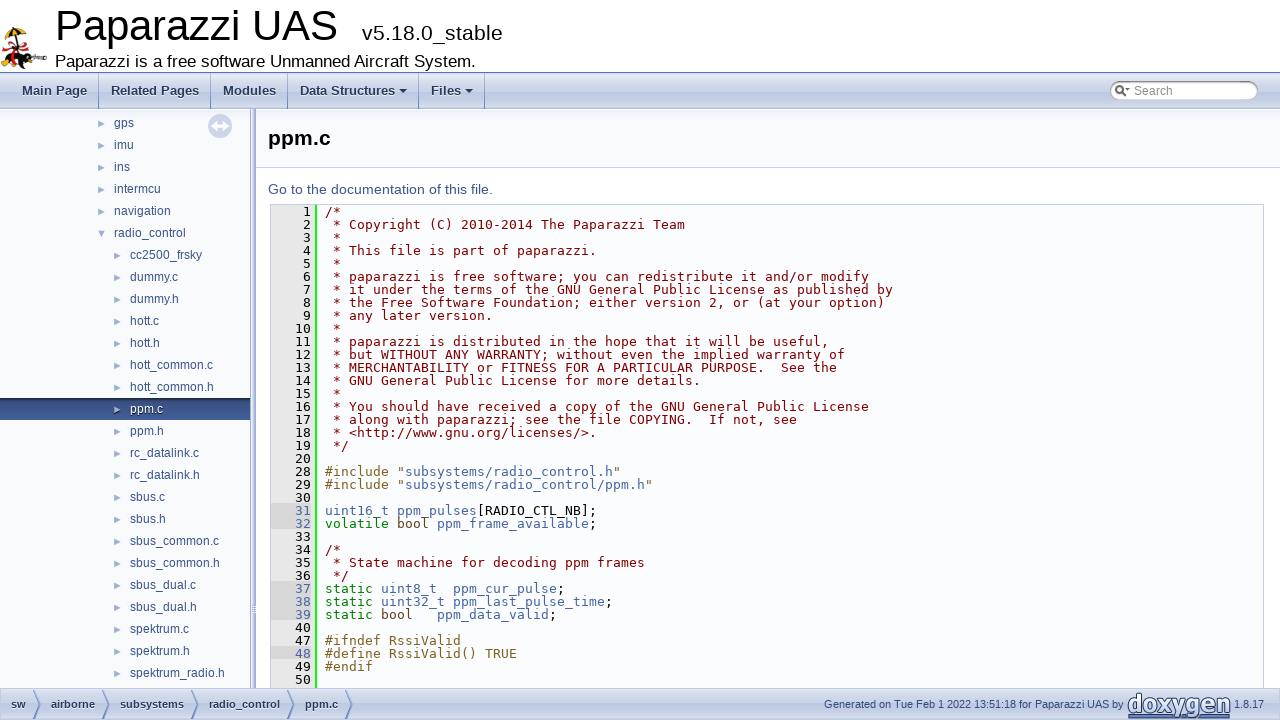

--- FILE ---
content_type: text/html; charset=utf-8
request_url: https://docs.paparazziuav.org/v5.18/ppm_8c_source.html
body_size: 6046
content:
<!DOCTYPE html PUBLIC "-//W3C//DTD XHTML 1.0 Transitional//EN" "https://www.w3.org/TR/xhtml1/DTD/xhtml1-transitional.dtd">
<html xmlns="http://www.w3.org/1999/xhtml">
<head>
<meta http-equiv="Content-Type" content="text/xhtml;charset=UTF-8"/>
<meta http-equiv="X-UA-Compatible" content="IE=9"/>
<meta name="generator" content="Doxygen 1.8.17"/>
<meta name="viewport" content="width=device-width, initial-scale=1"/>
<title>Paparazzi UAS: sw/airborne/subsystems/radio_control/ppm.c Source File</title>
<link href="tabs.css" rel="stylesheet" type="text/css"/>
<script type="text/javascript" src="jquery.js"></script>
<script type="text/javascript" src="dynsections.js"></script>
<link href="navtree.css" rel="stylesheet" type="text/css"/>
<script type="text/javascript" src="resize.js"></script>
<script type="text/javascript" src="navtreedata.js"></script>
<script type="text/javascript" src="navtree.js"></script>
<link href="search/search.css" rel="stylesheet" type="text/css"/>
<script type="text/javascript" src="search/searchdata.js"></script>
<script type="text/javascript" src="search/search.js"></script>
<link href="doxygen.css" rel="stylesheet" type="text/css" />
</head>
<body>
<div id="top"><!-- do not remove this div, it is closed by doxygen! -->
<div id="titlearea">
<table cellspacing="0" cellpadding="0">
 <tbody>
 <tr style="height: 56px;">
  <td id="projectlogo"><img alt="Logo" src="penguin_icon.png"/></td>
  <td id="projectalign" style="padding-left: 0.5em;">
   <div id="projectname">Paparazzi UAS
   &#160;<span id="projectnumber">v5.18.0_stable</span>
   </div>
   <div id="projectbrief">Paparazzi is a free software Unmanned Aircraft System.</div>
  </td>
 </tr>
 </tbody>
</table>
</div>
<!-- end header part -->
<!-- Generated by Doxygen 1.8.17 -->
<script type="text/javascript">
/* @license magnet:?xt=urn:btih:cf05388f2679ee054f2beb29a391d25f4e673ac3&amp;dn=gpl-2.0.txt GPL-v2 */
var searchBox = new SearchBox("searchBox", "search",false,'Search');
/* @license-end */
</script>
<script type="text/javascript" src="menudata.js"></script>
<script type="text/javascript" src="menu.js"></script>
<script type="text/javascript">
/* @license magnet:?xt=urn:btih:cf05388f2679ee054f2beb29a391d25f4e673ac3&amp;dn=gpl-2.0.txt GPL-v2 */
$(function() {
  initMenu('',true,false,'search.php','Search');
  $(document).ready(function() { init_search(); });
});
/* @license-end */</script>
<div id="main-nav"></div>
</div><!-- top -->
<div id="side-nav" class="ui-resizable side-nav-resizable">
  <div id="nav-tree">
    <div id="nav-tree-contents">
      <div id="nav-sync" class="sync"></div>
    </div>
  </div>
  <div id="splitbar" style="-moz-user-select:none;" 
       class="ui-resizable-handle">
  </div>
</div>
<script type="text/javascript">
/* @license magnet:?xt=urn:btih:cf05388f2679ee054f2beb29a391d25f4e673ac3&amp;dn=gpl-2.0.txt GPL-v2 */
$(document).ready(function(){initNavTree('ppm_8c_source.html',''); initResizable(); });
/* @license-end */
</script>
<div id="doc-content">
<!-- window showing the filter options -->
<div id="MSearchSelectWindow"
     onmouseover="return searchBox.OnSearchSelectShow()"
     onmouseout="return searchBox.OnSearchSelectHide()"
     onkeydown="return searchBox.OnSearchSelectKey(event)">
</div>

<!-- iframe showing the search results (closed by default) -->
<div id="MSearchResultsWindow">
<iframe src="javascript:void(0)" frameborder="0" 
        name="MSearchResults" id="MSearchResults">
</iframe>
</div>

<div class="header">
  <div class="headertitle">
<div class="title">ppm.c</div>  </div>
</div><!--header-->
<div class="contents">
<a href="ppm_8c.html">Go to the documentation of this file.</a><div class="fragment"><div class="line"><a name="l00001"></a><span class="lineno">    1</span>&#160;<span class="comment">/*</span></div>
<div class="line"><a name="l00002"></a><span class="lineno">    2</span>&#160;<span class="comment"> * Copyright (C) 2010-2014 The Paparazzi Team</span></div>
<div class="line"><a name="l00003"></a><span class="lineno">    3</span>&#160;<span class="comment"> *</span></div>
<div class="line"><a name="l00004"></a><span class="lineno">    4</span>&#160;<span class="comment"> * This file is part of paparazzi.</span></div>
<div class="line"><a name="l00005"></a><span class="lineno">    5</span>&#160;<span class="comment"> *</span></div>
<div class="line"><a name="l00006"></a><span class="lineno">    6</span>&#160;<span class="comment"> * paparazzi is free software; you can redistribute it and/or modify</span></div>
<div class="line"><a name="l00007"></a><span class="lineno">    7</span>&#160;<span class="comment"> * it under the terms of the GNU General Public License as published by</span></div>
<div class="line"><a name="l00008"></a><span class="lineno">    8</span>&#160;<span class="comment"> * the Free Software Foundation; either version 2, or (at your option)</span></div>
<div class="line"><a name="l00009"></a><span class="lineno">    9</span>&#160;<span class="comment"> * any later version.</span></div>
<div class="line"><a name="l00010"></a><span class="lineno">   10</span>&#160;<span class="comment"> *</span></div>
<div class="line"><a name="l00011"></a><span class="lineno">   11</span>&#160;<span class="comment"> * paparazzi is distributed in the hope that it will be useful,</span></div>
<div class="line"><a name="l00012"></a><span class="lineno">   12</span>&#160;<span class="comment"> * but WITHOUT ANY WARRANTY; without even the implied warranty of</span></div>
<div class="line"><a name="l00013"></a><span class="lineno">   13</span>&#160;<span class="comment"> * MERCHANTABILITY or FITNESS FOR A PARTICULAR PURPOSE.  See the</span></div>
<div class="line"><a name="l00014"></a><span class="lineno">   14</span>&#160;<span class="comment"> * GNU General Public License for more details.</span></div>
<div class="line"><a name="l00015"></a><span class="lineno">   15</span>&#160;<span class="comment"> *</span></div>
<div class="line"><a name="l00016"></a><span class="lineno">   16</span>&#160;<span class="comment"> * You should have received a copy of the GNU General Public License</span></div>
<div class="line"><a name="l00017"></a><span class="lineno">   17</span>&#160;<span class="comment"> * along with paparazzi; see the file COPYING.  If not, see</span></div>
<div class="line"><a name="l00018"></a><span class="lineno">   18</span>&#160;<span class="comment"> * &lt;http://www.gnu.org/licenses/&gt;.</span></div>
<div class="line"><a name="l00019"></a><span class="lineno">   19</span>&#160;<span class="comment"> */</span></div>
<div class="line"><a name="l00020"></a><span class="lineno">   20</span>&#160; </div>
<div class="line"><a name="l00028"></a><span class="lineno">   28</span>&#160;<span class="preprocessor">#include &quot;<a class="code" href="radio__control_8h.html">subsystems/radio_control.h</a>&quot;</span></div>
<div class="line"><a name="l00029"></a><span class="lineno">   29</span>&#160;<span class="preprocessor">#include &quot;<a class="code" href="ppm_8h.html">subsystems/radio_control/ppm.h</a>&quot;</span></div>
<div class="line"><a name="l00030"></a><span class="lineno">   30</span>&#160; </div>
<div class="line"><a name="l00031"></a><span class="lineno"><a class="line" href="ppm_8h.html#ad098386909ad376eeabca5e7f99d102d">   31</a></span>&#160;<a class="code" href="types_8h.html#a273cf69d639a59973b6019625df33e30">uint16_t</a> <a class="code" href="ppm_8c.html#ad098386909ad376eeabca5e7f99d102d">ppm_pulses</a>[RADIO_CTL_NB];</div>
<div class="line"><a name="l00032"></a><span class="lineno"><a class="line" href="ppm_8h.html#ae0ccb372d0fa3e9b4d86e46372168ada">   32</a></span>&#160;<span class="keyword">volatile</span> <span class="keywordtype">bool</span> <a class="code" href="ppm_8c.html#ae0ccb372d0fa3e9b4d86e46372168ada">ppm_frame_available</a>;</div>
<div class="line"><a name="l00033"></a><span class="lineno">   33</span>&#160; </div>
<div class="line"><a name="l00034"></a><span class="lineno">   34</span>&#160;<span class="comment">/*</span></div>
<div class="line"><a name="l00035"></a><span class="lineno">   35</span>&#160;<span class="comment"> * State machine for decoding ppm frames</span></div>
<div class="line"><a name="l00036"></a><span class="lineno">   36</span>&#160;<span class="comment"> */</span></div>
<div class="line"><a name="l00037"></a><span class="lineno"><a class="line" href="ppm_8c.html#af8b27ee063d6f72bd69fabb1a9913820">   37</a></span>&#160;<span class="keyword">static</span> <a class="code" href="types_8h.html#aba7bc1797add20fe3efdf37ced1182c5">uint8_t</a>  <a class="code" href="ppm_8c.html#af8b27ee063d6f72bd69fabb1a9913820">ppm_cur_pulse</a>;</div>
<div class="line"><a name="l00038"></a><span class="lineno"><a class="line" href="ppm_8c.html#a571f5404ba9f1f7f138fcc3945d9202b">   38</a></span>&#160;<span class="keyword">static</span> <a class="code" href="types_8h.html#a06896e8c53f721507066c079052171f8">uint32_t</a> <a class="code" href="ppm_8c.html#a571f5404ba9f1f7f138fcc3945d9202b">ppm_last_pulse_time</a>;</div>
<div class="line"><a name="l00039"></a><span class="lineno"><a class="line" href="ppm_8c.html#a742fc8b769b44928b55a174fead974b0">   39</a></span>&#160;<span class="keyword">static</span> <span class="keywordtype">bool</span>   <a class="code" href="ppm_8c.html#a742fc8b769b44928b55a174fead974b0">ppm_data_valid</a>;</div>
<div class="line"><a name="l00040"></a><span class="lineno">   40</span>&#160; </div>
<div class="line"><a name="l00047"></a><span class="lineno">   47</span>&#160;<span class="preprocessor">#ifndef RssiValid</span></div>
<div class="line"><a name="l00048"></a><span class="lineno"><a class="line" href="ppm_8c.html#aff86239e269183d4e903b962066905e8">   48</a></span>&#160;<span class="preprocessor">#define RssiValid() TRUE</span></div>
<div class="line"><a name="l00049"></a><span class="lineno">   49</span>&#160;<span class="preprocessor">#endif</span></div>
<div class="line"><a name="l00050"></a><span class="lineno">   50</span>&#160; </div>
<div class="line"><a name="l00051"></a><span class="lineno">   51</span>&#160; </div>
<div class="line"><a name="l00052"></a><span class="lineno">   52</span>&#160;<span class="preprocessor">#if PERIODIC_TELEMETRY</span></div>
<div class="line"><a name="l00053"></a><span class="lineno">   53</span>&#160;<span class="preprocessor">#include &quot;<a class="code" href="telemetry_8h.html">subsystems/datalink/telemetry.h</a>&quot;</span></div>
<div class="line"><a name="l00054"></a><span class="lineno">   54</span>&#160; </div>
<div class="line"><a name="l00055"></a><span class="lineno"><a class="line" href="ppm_8c.html#a951dd64177a355966af22b53b68e756d">   55</a></span>&#160;<span class="keyword">static</span> <span class="keywordtype">void</span> <a class="code" href="ppm_8c.html#a951dd64177a355966af22b53b68e756d">send_ppm</a>(<span class="keyword">struct</span> transport_tx *trans, <span class="keyword">struct</span> link_device *<a class="code" href="stm32_2usb__ser__hw_8c.html#af2dab4ea4560c93acc64b4418db49f84">dev</a>)</div>
<div class="line"><a name="l00056"></a><span class="lineno">   56</span>&#160;{</div>
<div class="line"><a name="l00057"></a><span class="lineno">   57</span>&#160;  <a class="code" href="types_8h.html#a273cf69d639a59973b6019625df33e30">uint16_t</a> ppm_pulses_usec[RADIO_CTL_NB];</div>
<div class="line"><a name="l00058"></a><span class="lineno">   58</span>&#160;  <span class="keywordflow">for</span> (<span class="keywordtype">int</span> i = 0; i &lt; RADIO_CTL_NB; i++) {</div>
<div class="line"><a name="l00059"></a><span class="lineno">   59</span>&#160;    ppm_pulses_usec[i] = <a class="code" href="chibios_2subsystems_2radio__control_2ppm__arch_8h.html#a962b9942b2dfacf94028a3c538341b4e">USEC_OF_RC_PPM_TICKS</a>(<a class="code" href="ppm_8c.html#ad098386909ad376eeabca5e7f99d102d">ppm_pulses</a>[i]);</div>
<div class="line"><a name="l00060"></a><span class="lineno">   60</span>&#160;  }</div>
<div class="line"><a name="l00061"></a><span class="lineno">   61</span>&#160;  pprz_msg_send_PPM(trans, <a class="code" href="stm32_2usb__ser__hw_8c.html#af2dab4ea4560c93acc64b4418db49f84">dev</a>, AC_ID,</div>
<div class="line"><a name="l00062"></a><span class="lineno">   62</span>&#160;                    &amp;<a class="code" href="radio__control_8c.html#a8fe61a8aa3f1859efec4bb06bc1134dc">radio_control</a>.<a class="code" href="radio__control_8h.html#aa6eb017ab6023648e26cedd9de0c6c8c">frame_rate</a>, RADIO_CTL_NB, ppm_pulses_usec);</div>
<div class="line"><a name="l00063"></a><span class="lineno">   63</span>&#160;}</div>
<div class="line"><a name="l00064"></a><span class="lineno">   64</span>&#160;<span class="preprocessor">#endif</span></div>
<div class="line"><a name="l00065"></a><span class="lineno">   65</span>&#160; </div>
<div class="line"><a name="l00066"></a><span class="lineno"><a class="line" href="ppm_8c.html#a6ba4bebf68f7ff39f4569dfe3b1f2832">   66</a></span>&#160;<span class="keywordtype">void</span> <a class="code" href="ppm_8c.html#a6ba4bebf68f7ff39f4569dfe3b1f2832">radio_control_impl_init</a>(<span class="keywordtype">void</span>)</div>
<div class="line"><a name="l00067"></a><span class="lineno">   67</span>&#160;{</div>
<div class="line"><a name="l00068"></a><span class="lineno">   68</span>&#160;  <a class="code" href="ppm_8c.html#ae0ccb372d0fa3e9b4d86e46372168ada">ppm_frame_available</a> = <span class="keyword">false</span>;</div>
<div class="line"><a name="l00069"></a><span class="lineno">   69</span>&#160;  <a class="code" href="ppm_8c.html#a571f5404ba9f1f7f138fcc3945d9202b">ppm_last_pulse_time</a> = 0;</div>
<div class="line"><a name="l00070"></a><span class="lineno">   70</span>&#160;  <a class="code" href="ppm_8c.html#af8b27ee063d6f72bd69fabb1a9913820">ppm_cur_pulse</a> = RADIO_CTL_NB;</div>
<div class="line"><a name="l00071"></a><span class="lineno">   71</span>&#160;  <a class="code" href="ppm_8c.html#a742fc8b769b44928b55a174fead974b0">ppm_data_valid</a> = <span class="keyword">false</span>;</div>
<div class="line"><a name="l00072"></a><span class="lineno">   72</span>&#160; </div>
<div class="line"><a name="l00073"></a><span class="lineno">   73</span>&#160;  <a class="code" href="chibios_2subsystems_2radio__control_2ppm__arch_8c.html#aa933c6924c3511448e65fc31e2d26129">ppm_arch_init</a>();</div>
<div class="line"><a name="l00074"></a><span class="lineno">   74</span>&#160; </div>
<div class="line"><a name="l00075"></a><span class="lineno">   75</span>&#160;<span class="preprocessor">#if PERIODIC_TELEMETRY</span></div>
<div class="line"><a name="l00076"></a><span class="lineno">   76</span>&#160;  <a class="code" href="telemetry_8c.html#a8b8cf43739f06c54d16370c141b541a0">register_periodic_telemetry</a>(<a class="code" href="telemetry_8h.html#a1912e51b2e63ae9b0d41d91e073cfefd">DefaultPeriodic</a>, PPRZ_MSG_ID_PPM, <a class="code" href="ppm_8c.html#a951dd64177a355966af22b53b68e756d">send_ppm</a>);</div>
<div class="line"><a name="l00077"></a><span class="lineno">   77</span>&#160;<span class="preprocessor">#endif</span></div>
<div class="line"><a name="l00078"></a><span class="lineno">   78</span>&#160;}</div>
<div class="line"><a name="l00079"></a><span class="lineno">   79</span>&#160; </div>
<div class="line"><a name="l00080"></a><span class="lineno"><a class="line" href="ppm_8c.html#a760dbd4fa3f62cc43524fc420c2a9e5f">   80</a></span>&#160;<span class="keywordtype">void</span> <a class="code" href="ppm_8c.html#a760dbd4fa3f62cc43524fc420c2a9e5f">radio_control_impl_event</a>(<span class="keywordtype">void</span> (* _received_frame_handler)(<span class="keywordtype">void</span>))</div>
<div class="line"><a name="l00081"></a><span class="lineno">   81</span>&#160;{</div>
<div class="line"><a name="l00082"></a><span class="lineno">   82</span>&#160;  <span class="keywordflow">if</span> (<a class="code" href="ppm_8c.html#ae0ccb372d0fa3e9b4d86e46372168ada">ppm_frame_available</a>) {</div>
<div class="line"><a name="l00083"></a><span class="lineno">   83</span>&#160;    <a class="code" href="radio__control_8c.html#a8fe61a8aa3f1859efec4bb06bc1134dc">radio_control</a>.<a class="code" href="radio__control_8h.html#ab19a0ca633267915e1e0ca584d31ef88">frame_cpt</a>++;</div>
<div class="line"><a name="l00084"></a><span class="lineno">   84</span>&#160;    <a class="code" href="radio__control_8c.html#a8fe61a8aa3f1859efec4bb06bc1134dc">radio_control</a>.<a class="code" href="radio__control_8h.html#a009f85397fd864a703ce54da8f02daa8">time_since_last_frame</a> = 0;</div>
<div class="line"><a name="l00085"></a><span class="lineno">   85</span>&#160;    <span class="keywordflow">if</span> (<a class="code" href="radio__control_8c.html#a8fe61a8aa3f1859efec4bb06bc1134dc">radio_control</a>.<a class="code" href="radio__control_8h.html#a8a646c0d264de984fd5aeb22525bbf16">radio_ok_cpt</a> &gt; 0) {</div>
<div class="line"><a name="l00086"></a><span class="lineno">   86</span>&#160;      <a class="code" href="radio__control_8c.html#a8fe61a8aa3f1859efec4bb06bc1134dc">radio_control</a>.<a class="code" href="radio__control_8h.html#a8a646c0d264de984fd5aeb22525bbf16">radio_ok_cpt</a>--;</div>
<div class="line"><a name="l00087"></a><span class="lineno">   87</span>&#160;    } <span class="keywordflow">else</span> {</div>
<div class="line"><a name="l00088"></a><span class="lineno">   88</span>&#160;      <a class="code" href="radio__control_8c.html#a8fe61a8aa3f1859efec4bb06bc1134dc">radio_control</a>.<a class="code" href="radio__control_8h.html#a8843219fc855f8ca70c1d29cf3d8c7b4">status</a> = <a class="code" href="radio__control_8h.html#ac96a9e3f6c17299d532eb572ef0ea415">RC_OK</a>;</div>
<div class="line"><a name="l00089"></a><span class="lineno">   89</span>&#160;      NormalizePpmIIR(<a class="code" href="ppm_8c.html#ad098386909ad376eeabca5e7f99d102d">ppm_pulses</a>, <a class="code" href="radio__control_8c.html#a8fe61a8aa3f1859efec4bb06bc1134dc">radio_control</a>);</div>
<div class="line"><a name="l00090"></a><span class="lineno">   90</span>&#160;      _received_frame_handler();</div>
<div class="line"><a name="l00091"></a><span class="lineno">   91</span>&#160;    }</div>
<div class="line"><a name="l00092"></a><span class="lineno">   92</span>&#160;    <a class="code" href="ppm_8c.html#ae0ccb372d0fa3e9b4d86e46372168ada">ppm_frame_available</a> = <span class="keyword">false</span>;</div>
<div class="line"><a name="l00093"></a><span class="lineno">   93</span>&#160;  }</div>
<div class="line"><a name="l00094"></a><span class="lineno">   94</span>&#160;}</div>
<div class="line"><a name="l00095"></a><span class="lineno">   95</span>&#160; </div>
<div class="line"><a name="l00099"></a><span class="lineno"><a class="line" href="ppm_8h.html#ad16d4975a7ccff21d4ef4ff3f734f9e9">   99</a></span>&#160;<span class="keywordtype">void</span> <a class="code" href="ppm_8c.html#ad16d4975a7ccff21d4ef4ff3f734f9e9">ppm_decode_frame</a>(<a class="code" href="types_8h.html#a06896e8c53f721507066c079052171f8">uint32_t</a> ppm_time)</div>
<div class="line"><a name="l00100"></a><span class="lineno">  100</span>&#160;{</div>
<div class="line"><a name="l00101"></a><span class="lineno">  101</span>&#160;  <a class="code" href="types_8h.html#a06896e8c53f721507066c079052171f8">uint32_t</a> length = ppm_time - <a class="code" href="ppm_8c.html#a571f5404ba9f1f7f138fcc3945d9202b">ppm_last_pulse_time</a>;</div>
<div class="line"><a name="l00102"></a><span class="lineno">  102</span>&#160;  <a class="code" href="ppm_8c.html#a571f5404ba9f1f7f138fcc3945d9202b">ppm_last_pulse_time</a> = ppm_time;</div>
<div class="line"><a name="l00103"></a><span class="lineno">  103</span>&#160; </div>
<div class="line"><a name="l00104"></a><span class="lineno">  104</span>&#160;  <a class="code" href="ppm_8c.html#aa0c6385fe71ce35133c0de7d883f2d86">ppm_decode_frame_width</a>(length);</div>
<div class="line"><a name="l00105"></a><span class="lineno">  105</span>&#160;}</div>
<div class="line"><a name="l00106"></a><span class="lineno">  106</span>&#160; </div>
<div class="line"><a name="l00114"></a><span class="lineno"><a class="line" href="ppm_8h.html#aa0c6385fe71ce35133c0de7d883f2d86">  114</a></span>&#160;<span class="keywordtype">void</span> <a class="code" href="ppm_8c.html#aa0c6385fe71ce35133c0de7d883f2d86">ppm_decode_frame_width</a>(<a class="code" href="types_8h.html#a06896e8c53f721507066c079052171f8">uint32_t</a> ppm_width)</div>
<div class="line"><a name="l00115"></a><span class="lineno">  115</span>&#160;{</div>
<div class="line"><a name="l00116"></a><span class="lineno">  116</span>&#160;  <span class="keywordflow">if</span> (<a class="code" href="ppm_8c.html#af8b27ee063d6f72bd69fabb1a9913820">ppm_cur_pulse</a> == RADIO_CTL_NB) {</div>
<div class="line"><a name="l00117"></a><span class="lineno">  117</span>&#160;    <span class="keywordflow">if</span> (ppm_width &gt; <a class="code" href="chibios_2subsystems_2radio__control_2ppm__arch_8h.html#aad33b862bb6166593e16a30779799b51">RC_PPM_TICKS_OF_USEC</a>(PPM_SYNC_MIN_LEN) &amp;&amp;</div>
<div class="line"><a name="l00118"></a><span class="lineno">  118</span>&#160;        ppm_width &lt; <a class="code" href="chibios_2subsystems_2radio__control_2ppm__arch_8h.html#aad33b862bb6166593e16a30779799b51">RC_PPM_TICKS_OF_USEC</a>(PPM_SYNC_MAX_LEN)) {</div>
<div class="line"><a name="l00119"></a><span class="lineno">  119</span>&#160;      <span class="keywordflow">if</span> (<a class="code" href="ppm_8c.html#a742fc8b769b44928b55a174fead974b0">ppm_data_valid</a> &amp;&amp; <a class="code" href="ppm_8c.html#aff86239e269183d4e903b962066905e8">RssiValid</a>()) {</div>
<div class="line"><a name="l00120"></a><span class="lineno">  120</span>&#160;        <a class="code" href="ppm_8c.html#ae0ccb372d0fa3e9b4d86e46372168ada">ppm_frame_available</a> = <span class="keyword">true</span>;</div>
<div class="line"><a name="l00121"></a><span class="lineno">  121</span>&#160;        <a class="code" href="ppm_8c.html#a742fc8b769b44928b55a174fead974b0">ppm_data_valid</a> = <span class="keyword">false</span>;</div>
<div class="line"><a name="l00122"></a><span class="lineno">  122</span>&#160;      }</div>
<div class="line"><a name="l00123"></a><span class="lineno">  123</span>&#160;      <a class="code" href="ppm_8c.html#af8b27ee063d6f72bd69fabb1a9913820">ppm_cur_pulse</a> = 0;</div>
<div class="line"><a name="l00124"></a><span class="lineno">  124</span>&#160;    } <span class="keywordflow">else</span> {</div>
<div class="line"><a name="l00125"></a><span class="lineno">  125</span>&#160;      <a class="code" href="ppm_8c.html#a742fc8b769b44928b55a174fead974b0">ppm_data_valid</a> = <span class="keyword">false</span>;</div>
<div class="line"><a name="l00126"></a><span class="lineno">  126</span>&#160;    }</div>
<div class="line"><a name="l00127"></a><span class="lineno">  127</span>&#160;  } <span class="keywordflow">else</span> {</div>
<div class="line"><a name="l00128"></a><span class="lineno">  128</span>&#160;    <span class="keywordflow">if</span> (ppm_width &gt; <a class="code" href="chibios_2subsystems_2radio__control_2ppm__arch_8h.html#aad33b862bb6166593e16a30779799b51">RC_PPM_TICKS_OF_USEC</a>(PPM_DATA_MIN_LEN) &amp;&amp;</div>
<div class="line"><a name="l00129"></a><span class="lineno">  129</span>&#160;        ppm_width &lt; <a class="code" href="chibios_2subsystems_2radio__control_2ppm__arch_8h.html#aad33b862bb6166593e16a30779799b51">RC_PPM_TICKS_OF_USEC</a>(PPM_DATA_MAX_LEN)) {</div>
<div class="line"><a name="l00130"></a><span class="lineno">  130</span>&#160;      <a class="code" href="ppm_8c.html#ad098386909ad376eeabca5e7f99d102d">ppm_pulses</a>[<a class="code" href="ppm_8c.html#af8b27ee063d6f72bd69fabb1a9913820">ppm_cur_pulse</a>] = ppm_width;</div>
<div class="line"><a name="l00131"></a><span class="lineno">  131</span>&#160;      <a class="code" href="ppm_8c.html#af8b27ee063d6f72bd69fabb1a9913820">ppm_cur_pulse</a>++;</div>
<div class="line"><a name="l00132"></a><span class="lineno">  132</span>&#160;      <span class="keywordflow">if</span> (<a class="code" href="ppm_8c.html#af8b27ee063d6f72bd69fabb1a9913820">ppm_cur_pulse</a> == RADIO_CTL_NB) {</div>
<div class="line"><a name="l00133"></a><span class="lineno">  133</span>&#160;        <a class="code" href="ppm_8c.html#a742fc8b769b44928b55a174fead974b0">ppm_data_valid</a> = <span class="keyword">true</span>;</div>
<div class="line"><a name="l00134"></a><span class="lineno">  134</span>&#160;      }</div>
<div class="line"><a name="l00135"></a><span class="lineno">  135</span>&#160;    } <span class="keywordflow">else</span> {</div>
<div class="line"><a name="l00136"></a><span class="lineno">  136</span>&#160;      <a class="code" href="ppm_8c.html#af8b27ee063d6f72bd69fabb1a9913820">ppm_cur_pulse</a> = RADIO_CTL_NB;</div>
<div class="line"><a name="l00137"></a><span class="lineno">  137</span>&#160;      <a class="code" href="ppm_8c.html#a742fc8b769b44928b55a174fead974b0">ppm_data_valid</a> = <span class="keyword">false</span>;</div>
<div class="line"><a name="l00138"></a><span class="lineno">  138</span>&#160;    }</div>
<div class="line"><a name="l00139"></a><span class="lineno">  139</span>&#160;  }</div>
<div class="line"><a name="l00140"></a><span class="lineno">  140</span>&#160;}</div>
</div><!-- fragment --></div><!-- contents -->
</div><!-- doc-content -->
<div class="ttc" id="aradio__control_8h_html"><div class="ttname"><a href="radio__control_8h.html">radio_control.h</a></div></div>
<div class="ttc" id="atypes_8h_html_a273cf69d639a59973b6019625df33e30"><div class="ttname"><a href="types_8h.html#a273cf69d639a59973b6019625df33e30">uint16_t</a></div><div class="ttdeci">unsigned short uint16_t</div><div class="ttdef"><b>Definition:</b> <a href="types_8h_source.html#l00016">types.h:16</a></div></div>
<div class="ttc" id="appm_8c_html_a571f5404ba9f1f7f138fcc3945d9202b"><div class="ttname"><a href="ppm_8c.html#a571f5404ba9f1f7f138fcc3945d9202b">ppm_last_pulse_time</a></div><div class="ttdeci">static uint32_t ppm_last_pulse_time</div><div class="ttdef"><b>Definition:</b> <a href="ppm_8c_source.html#l00038">ppm.c:38</a></div></div>
<div class="ttc" id="aradio__control_8h_html_a8a646c0d264de984fd5aeb22525bbf16"><div class="ttname"><a href="radio__control_8h.html#a8a646c0d264de984fd5aeb22525bbf16">RadioControl::radio_ok_cpt</a></div><div class="ttdeci">uint8_t radio_ok_cpt</div><div class="ttdef"><b>Definition:</b> <a href="radio__control_8h_source.html#l00066">radio_control.h:66</a></div></div>
<div class="ttc" id="appm_8c_html_a951dd64177a355966af22b53b68e756d"><div class="ttname"><a href="ppm_8c.html#a951dd64177a355966af22b53b68e756d">send_ppm</a></div><div class="ttdeci">static void send_ppm(struct transport_tx *trans, struct link_device *dev)</div><div class="ttdef"><b>Definition:</b> <a href="ppm_8c_source.html#l00055">ppm.c:55</a></div></div>
<div class="ttc" id="appm_8c_html_ad098386909ad376eeabca5e7f99d102d"><div class="ttname"><a href="ppm_8c.html#ad098386909ad376eeabca5e7f99d102d">ppm_pulses</a></div><div class="ttdeci">uint16_t ppm_pulses[RADIO_CTL_NB]</div><div class="ttdef"><b>Definition:</b> <a href="ppm_8c_source.html#l00031">ppm.c:31</a></div></div>
<div class="ttc" id="appm_8c_html_ae0ccb372d0fa3e9b4d86e46372168ada"><div class="ttname"><a href="ppm_8c.html#ae0ccb372d0fa3e9b4d86e46372168ada">ppm_frame_available</a></div><div class="ttdeci">volatile bool ppm_frame_available</div><div class="ttdef"><b>Definition:</b> <a href="ppm_8c_source.html#l00032">ppm.c:32</a></div></div>
<div class="ttc" id="atypes_8h_html_a06896e8c53f721507066c079052171f8"><div class="ttname"><a href="types_8h.html#a06896e8c53f721507066c079052171f8">uint32_t</a></div><div class="ttdeci">unsigned long uint32_t</div><div class="ttdef"><b>Definition:</b> <a href="types_8h_source.html#l00018">types.h:18</a></div></div>
<div class="ttc" id="aradio__control_8h_html_a009f85397fd864a703ce54da8f02daa8"><div class="ttname"><a href="radio__control_8h.html#a009f85397fd864a703ce54da8f02daa8">RadioControl::time_since_last_frame</a></div><div class="ttdeci">uint8_t time_since_last_frame</div><div class="ttdef"><b>Definition:</b> <a href="radio__control_8h_source.html#l00065">radio_control.h:65</a></div></div>
<div class="ttc" id="aradio__control_8h_html_aa6eb017ab6023648e26cedd9de0c6c8c"><div class="ttname"><a href="radio__control_8h.html#aa6eb017ab6023648e26cedd9de0c6c8c">RadioControl::frame_rate</a></div><div class="ttdeci">uint8_t frame_rate</div><div class="ttdef"><b>Definition:</b> <a href="radio__control_8h_source.html#l00067">radio_control.h:67</a></div></div>
<div class="ttc" id="achibios_2subsystems_2radio__control_2ppm__arch_8h_html_aad33b862bb6166593e16a30779799b51"><div class="ttname"><a href="chibios_2subsystems_2radio__control_2ppm__arch_8h.html#aad33b862bb6166593e16a30779799b51">RC_PPM_TICKS_OF_USEC</a></div><div class="ttdeci">#define RC_PPM_TICKS_OF_USEC(_v)</div><div class="ttdef"><b>Definition:</b> <a href="chibios_2subsystems_2radio__control_2ppm__arch_8h_source.html#l00044">ppm_arch.h:44</a></div></div>
<div class="ttc" id="atelemetry_8h_html"><div class="ttname"><a href="telemetry_8h.html">telemetry.h</a></div></div>
<div class="ttc" id="astm32_2usb__ser__hw_8c_html_af2dab4ea4560c93acc64b4418db49f84"><div class="ttname"><a href="stm32_2usb__ser__hw_8c.html#af2dab4ea4560c93acc64b4418db49f84">dev</a></div><div class="ttdeci">static const struct usb_device_descriptor dev</div><div class="ttdef"><b>Definition:</b> <a href="stm32_2usb__ser__hw_8c_source.html#l00074">usb_ser_hw.c:74</a></div></div>
<div class="ttc" id="appm_8c_html_a760dbd4fa3f62cc43524fc420c2a9e5f"><div class="ttname"><a href="ppm_8c.html#a760dbd4fa3f62cc43524fc420c2a9e5f">radio_control_impl_event</a></div><div class="ttdeci">void radio_control_impl_event(void(*_received_frame_handler)(void))</div><div class="ttdoc">RC event function with handler callback.</div><div class="ttdef"><b>Definition:</b> <a href="ppm_8c_source.html#l00080">ppm.c:80</a></div></div>
<div class="ttc" id="atypes_8h_html_aba7bc1797add20fe3efdf37ced1182c5"><div class="ttname"><a href="types_8h.html#aba7bc1797add20fe3efdf37ced1182c5">uint8_t</a></div><div class="ttdeci">unsigned char uint8_t</div><div class="ttdef"><b>Definition:</b> <a href="types_8h_source.html#l00014">types.h:14</a></div></div>
<div class="ttc" id="atelemetry_8c_html_a8b8cf43739f06c54d16370c141b541a0"><div class="ttname"><a href="telemetry_8c.html#a8b8cf43739f06c54d16370c141b541a0">register_periodic_telemetry</a></div><div class="ttdeci">int8_t register_periodic_telemetry(struct periodic_telemetry *_pt, uint8_t _id, telemetry_cb _cb)</div><div class="ttdoc">Register a telemetry callback function.</div><div class="ttdef"><b>Definition:</b> <a href="telemetry_8c_source.html#l00046">telemetry.c:46</a></div></div>
<div class="ttc" id="aradio__control_8h_html_a8843219fc855f8ca70c1d29cf3d8c7b4"><div class="ttname"><a href="radio__control_8h.html#a8843219fc855f8ca70c1d29cf3d8c7b4">RadioControl::status</a></div><div class="ttdeci">uint8_t status</div><div class="ttdef"><b>Definition:</b> <a href="radio__control_8h_source.html#l00064">radio_control.h:64</a></div></div>
<div class="ttc" id="aradio__control_8h_html_ab19a0ca633267915e1e0ca584d31ef88"><div class="ttname"><a href="radio__control_8h.html#ab19a0ca633267915e1e0ca584d31ef88">RadioControl::frame_cpt</a></div><div class="ttdeci">uint8_t frame_cpt</div><div class="ttdef"><b>Definition:</b> <a href="radio__control_8h_source.html#l00068">radio_control.h:68</a></div></div>
<div class="ttc" id="achibios_2subsystems_2radio__control_2ppm__arch_8h_html_a962b9942b2dfacf94028a3c538341b4e"><div class="ttname"><a href="chibios_2subsystems_2radio__control_2ppm__arch_8h.html#a962b9942b2dfacf94028a3c538341b4e">USEC_OF_RC_PPM_TICKS</a></div><div class="ttdeci">#define USEC_OF_RC_PPM_TICKS(_v)</div><div class="ttdef"><b>Definition:</b> <a href="chibios_2subsystems_2radio__control_2ppm__arch_8h_source.html#l00046">ppm_arch.h:46</a></div></div>
<div class="ttc" id="appm_8c_html_a742fc8b769b44928b55a174fead974b0"><div class="ttname"><a href="ppm_8c.html#a742fc8b769b44928b55a174fead974b0">ppm_data_valid</a></div><div class="ttdeci">static bool ppm_data_valid</div><div class="ttdef"><b>Definition:</b> <a href="ppm_8c_source.html#l00039">ppm.c:39</a></div></div>
<div class="ttc" id="appm_8c_html_af8b27ee063d6f72bd69fabb1a9913820"><div class="ttname"><a href="ppm_8c.html#af8b27ee063d6f72bd69fabb1a9913820">ppm_cur_pulse</a></div><div class="ttdeci">static uint8_t ppm_cur_pulse</div><div class="ttdef"><b>Definition:</b> <a href="ppm_8c_source.html#l00037">ppm.c:37</a></div></div>
<div class="ttc" id="appm_8c_html_a6ba4bebf68f7ff39f4569dfe3b1f2832"><div class="ttname"><a href="ppm_8c.html#a6ba4bebf68f7ff39f4569dfe3b1f2832">radio_control_impl_init</a></div><div class="ttdeci">void radio_control_impl_init(void)</div><div class="ttdef"><b>Definition:</b> <a href="ppm_8c_source.html#l00066">ppm.c:66</a></div></div>
<div class="ttc" id="appm_8h_html"><div class="ttname"><a href="ppm_8h.html">ppm.h</a></div></div>
<div class="ttc" id="aradio__control_8h_html_ac96a9e3f6c17299d532eb572ef0ea415"><div class="ttname"><a href="radio__control_8h.html#ac96a9e3f6c17299d532eb572ef0ea415">RC_OK</a></div><div class="ttdeci">#define RC_OK</div><div class="ttdef"><b>Definition:</b> <a href="radio__control_8h_source.html#l00056">radio_control.h:56</a></div></div>
<div class="ttc" id="achibios_2subsystems_2radio__control_2ppm__arch_8c_html_aa933c6924c3511448e65fc31e2d26129"><div class="ttname"><a href="chibios_2subsystems_2radio__control_2ppm__arch_8c.html#aa933c6924c3511448e65fc31e2d26129">ppm_arch_init</a></div><div class="ttdeci">void ppm_arch_init(void)</div><div class="ttdoc">Architecture dependant code.</div><div class="ttdef"><b>Definition:</b> <a href="chibios_2subsystems_2radio__control_2ppm__arch_8c_source.html#l00090">ppm_arch.c:90</a></div></div>
<div class="ttc" id="appm_8c_html_ad16d4975a7ccff21d4ef4ff3f734f9e9"><div class="ttname"><a href="ppm_8c.html#ad16d4975a7ccff21d4ef4ff3f734f9e9">ppm_decode_frame</a></div><div class="ttdeci">void ppm_decode_frame(uint32_t ppm_time)</div><div class="ttdoc">Decode a PPM frame from global timer value.</div><div class="ttdef"><b>Definition:</b> <a href="ppm_8c_source.html#l00099">ppm.c:99</a></div></div>
<div class="ttc" id="appm_8c_html_aff86239e269183d4e903b962066905e8"><div class="ttname"><a href="ppm_8c.html#aff86239e269183d4e903b962066905e8">RssiValid</a></div><div class="ttdeci">#define RssiValid()</div><div class="ttdoc">RssiValid test macro.</div><div class="ttdef"><b>Definition:</b> <a href="ppm_8c_source.html#l00048">ppm.c:48</a></div></div>
<div class="ttc" id="appm_8c_html_aa0c6385fe71ce35133c0de7d883f2d86"><div class="ttname"><a href="ppm_8c.html#aa0c6385fe71ce35133c0de7d883f2d86">ppm_decode_frame_width</a></div><div class="ttdeci">void ppm_decode_frame_width(uint32_t ppm_width)</div><div class="ttdoc">Decode a PPM frame from last width.</div><div class="ttdef"><b>Definition:</b> <a href="ppm_8c_source.html#l00114">ppm.c:114</a></div></div>
<div class="ttc" id="atelemetry_8h_html_a1912e51b2e63ae9b0d41d91e073cfefd"><div class="ttname"><a href="telemetry_8h.html#a1912e51b2e63ae9b0d41d91e073cfefd">DefaultPeriodic</a></div><div class="ttdeci">#define DefaultPeriodic</div><div class="ttdoc">Set default periodic telemetry.</div><div class="ttdef"><b>Definition:</b> <a href="telemetry_8h_source.html#l00066">telemetry.h:66</a></div></div>
<div class="ttc" id="aradio__control_8c_html_a8fe61a8aa3f1859efec4bb06bc1134dc"><div class="ttname"><a href="radio__control_8c.html#a8fe61a8aa3f1859efec4bb06bc1134dc">radio_control</a></div><div class="ttdeci">struct RadioControl radio_control</div><div class="ttdef"><b>Definition:</b> <a href="radio__control_8c_source.html#l00030">radio_control.c:30</a></div></div>
<!-- start footer part -->
<div id="nav-path" class="navpath"><!-- id is needed for treeview function! -->
  <ul>
    <li class="navelem"><a class="el" href="dir_01fcd3835fb4e7d9331b722d86291b65.html">sw</a></li><li class="navelem"><a class="el" href="dir_5e9153041680afc3c016fd52fa730b56.html">airborne</a></li><li class="navelem"><a class="el" href="dir_12d6ec7aac5a4a9b8cee17e35022d7c7.html">subsystems</a></li><li class="navelem"><a class="el" href="dir_a146ed466020daad33793c9994e8ab3e.html">radio_control</a></li><li class="navelem"><a class="el" href="ppm_8c.html">ppm.c</a></li>
    <li class="footer">Generated on Tue Feb 1 2022 13:51:18 for Paparazzi UAS by
    <a href="http://www.doxygen.org/index.html">
    <img class="footer" src="doxygen.png" alt="doxygen"/></a> 1.8.17 </li>
  </ul>
</div>
</body>
</html>


--- FILE ---
content_type: application/javascript; charset=utf-8
request_url: https://docs.paparazziuav.org/v5.18/files_dup.js
body_size: -287
content:
var files_dup =
[
    [ "doc", "dir_e68e8157741866f444e17edd764ebbae.html", "dir_e68e8157741866f444e17edd764ebbae" ],
    [ "sw", "dir_01fcd3835fb4e7d9331b722d86291b65.html", "dir_01fcd3835fb4e7d9331b722d86291b65" ]
];

--- FILE ---
content_type: application/javascript; charset=utf-8
request_url: https://docs.paparazziuav.org/v5.18/dir_12d6ec7aac5a4a9b8cee17e35022d7c7.js
body_size: 137
content:
var dir_12d6ec7aac5a4a9b8cee17e35022d7c7 =
[
    [ "actuators", "dir_27687546688cef5dbb42803ce993f4c4.html", "dir_27687546688cef5dbb42803ce993f4c4" ],
    [ "ahrs", "dir_46fef683200e96ccf1a2f608d90c4a2d.html", "dir_46fef683200e96ccf1a2f608d90c4a2d" ],
    [ "datalink", "dir_6567a5a7be991f15b7628b3b0eb084bd.html", "dir_6567a5a7be991f15b7628b3b0eb084bd" ],
    [ "gps", "dir_8c4cbb881db224ddaf0756e79ed706ce.html", "dir_8c4cbb881db224ddaf0756e79ed706ce" ],
    [ "imu", "dir_8b2fa0708e2db44c1b91938af97bac44.html", "dir_8b2fa0708e2db44c1b91938af97bac44" ],
    [ "ins", "dir_800f0b451dc44a2b86d16d857cea778d.html", "dir_800f0b451dc44a2b86d16d857cea778d" ],
    [ "intermcu", "dir_20e4859fd0a482048af55ed36cbc5ed3.html", "dir_20e4859fd0a482048af55ed36cbc5ed3" ],
    [ "navigation", "dir_8a28edc49a666abb23d4888eaf71220c.html", "dir_8a28edc49a666abb23d4888eaf71220c" ],
    [ "radio_control", "dir_a146ed466020daad33793c9994e8ab3e.html", "dir_a146ed466020daad33793c9994e8ab3e" ],
    [ "sensors", "dir_e01cf89a864aaa577ca086acf087ca29.html", "dir_e01cf89a864aaa577ca086acf087ca29" ],
    [ "abi.h", "abi_8h.html", null ],
    [ "abi_common.h", "abi__common_8h.html", "abi__common_8h" ],
    [ "abi_sender_ids.h", "abi__sender__ids_8h.html", "abi__sender__ids_8h" ],
    [ "actuators.c", "subsystems_2actuators_8c.html", null ],
    [ "actuators.h", "subsystems_2actuators_8h.html", null ],
    [ "ahrs.c", "ahrs_8c.html", "ahrs_8c" ],
    [ "ahrs.h", "ahrs_8h.html", "ahrs_8h" ],
    [ "commands.c", "commands_8c.html", "commands_8c" ],
    [ "commands.h", "commands_8h.html", "commands_8h" ],
    [ "electrical.c", "electrical_8c.html", "electrical_8c" ],
    [ "electrical.h", "electrical_8h.html", "electrical_8h" ],
    [ "gps.c", "gps_8c.html", "gps_8c" ],
    [ "gps.h", "gps_8h.html", "gps_8h" ],
    [ "imu.c", "imu_8c.html", "imu_8c" ],
    [ "imu.h", "imu_8h.html", "imu_8h" ],
    [ "ins.c", "ins_8c.html", "ins_8c" ],
    [ "ins.h", "ins_8h.html", "ins_8h" ],
    [ "intermcu.h", "intermcu_8h.html", "intermcu_8h" ],
    [ "radio_control.c", "radio__control_8c.html", "radio__control_8c" ],
    [ "radio_control.h", "radio__control_8h.html", "radio__control_8h" ],
    [ "settings.c", "settings_8c.html", "settings_8c" ],
    [ "settings.h", "settings_8h.html", "settings_8h" ]
];

--- FILE ---
content_type: application/javascript; charset=utf-8
request_url: https://docs.paparazziuav.org/v5.18/dir_a146ed466020daad33793c9994e8ab3e.js
body_size: -145
content:
var dir_a146ed466020daad33793c9994e8ab3e =
[
    [ "cc2500_frsky", "dir_69e9f3afec1dbdad02870a66666e16a1.html", "dir_69e9f3afec1dbdad02870a66666e16a1" ],
    [ "dummy.c", "dummy_8c.html", "dummy_8c" ],
    [ "dummy.h", "dummy_8h.html", "dummy_8h" ],
    [ "hott.c", "subsystems_2radio__control_2hott_8c.html", "subsystems_2radio__control_2hott_8c" ],
    [ "hott.h", "subsystems_2radio__control_2hott_8h.html", "subsystems_2radio__control_2hott_8h" ],
    [ "hott_common.c", "hott__common_8c.html", "hott__common_8c" ],
    [ "hott_common.h", "hott__common_8h.html", "hott__common_8h" ],
    [ "ppm.c", "ppm_8c.html", "ppm_8c" ],
    [ "ppm.h", "ppm_8h.html", "ppm_8h" ],
    [ "rc_datalink.c", "subsystems_2radio__control_2rc__datalink_8c.html", "subsystems_2radio__control_2rc__datalink_8c" ],
    [ "rc_datalink.h", "rc__datalink_8h.html", "rc__datalink_8h" ],
    [ "sbus.c", "sbus_8c.html", "sbus_8c" ],
    [ "sbus.h", "sbus_8h.html", "sbus_8h" ],
    [ "sbus_common.c", "sbus__common_8c.html", "sbus__common_8c" ],
    [ "sbus_common.h", "sbus__common_8h.html", "sbus__common_8h" ],
    [ "sbus_dual.c", "sbus__dual_8c.html", "sbus__dual_8c" ],
    [ "sbus_dual.h", "sbus__dual_8h.html", "sbus__dual_8h" ],
    [ "spektrum.c", "spektrum_8c.html", "spektrum_8c" ],
    [ "spektrum.h", "spektrum_8h.html", "spektrum_8h" ],
    [ "spektrum_radio.h", "spektrum__radio_8h.html", "spektrum__radio_8h" ],
    [ "superbitrf_rc.c", "superbitrf__rc_8c.html", "superbitrf__rc_8c" ],
    [ "superbitrf_rc.h", "superbitrf__rc_8h.html", "superbitrf__rc_8h" ]
];

--- FILE ---
content_type: application/javascript; charset=utf-8
request_url: https://docs.paparazziuav.org/v5.18/navtreeindex161.js
body_size: 4215
content:
var NAVTREEINDEX161 =
{
"pmw3901_8c.html#aaa79ab17c26c85fc9a181ef78f309873":[12,0,1,0,7,109,11],
"pmw3901_8c.html#aadc7ebfa4d264a4daad2325169eac662":[12,0,1,0,7,109,2],
"pmw3901_8c.html#aaed62a742917eba58996077135f4aadf":[12,0,1,0,7,109,3],
"pmw3901_8c.html#ab5a89d0bc9854fb3163e7e626d324dac":[12,0,1,0,7,109,9],
"pmw3901_8c.html#acf491ab008ac79682b56e5363725e02d":[12,0,1,0,7,109,13],
"pmw3901_8c.html#ae17f8c49a537f4e4ec6325575dd634bf":[12,0,1,0,7,109,4],
"pmw3901_8c.html#ae2b9a24b30aaf6bc58ee3cdd98f769bc":[12,0,1,0,7,109,10],
"pmw3901_8c_source.html":[12,0,1,0,7,109],
"pmw3901_8h.html":[12,0,1,0,7,110],
"pmw3901_8h.html#a15e906b92dc262451557538f8018732d":[12,0,1,0,7,110,0,8],
"pmw3901_8h.html#a1c969dd99df48c8882d020d974299294":[12,0,1,0,7,110,0,3],
"pmw3901_8h.html#a4333d500db1d2e8968a2dba664fe0686":[12,0,1,0,7,110,0,5],
"pmw3901_8h.html#a4ab317c0bf7d261a2df208c898ee5a01":[12,0,1,0,7,110,0,7],
"pmw3901_8h.html#a4ae6ebae23649e7c6154d4d0acfa4c9d":[12,0,1,0,7,110,7],
"pmw3901_8h.html#a4c4349ef59585afe9fc579894d893b99":[12,0,1,0,7,110,8],
"pmw3901_8h.html#a5671dbc434443fd63baec641a5bdfd77":[12,0,1,0,7,110,0,4],
"pmw3901_8h.html#a57a49428995e5a59cbb63631404f82f8":[12,0,1,0,7,110,0,2],
"pmw3901_8h.html#a6ff7c43870ae10d9f4dcab7a638b0943":[12,0,1,0,7,110,6],
"pmw3901_8h.html#a7a243b554e08ea7c0a9828b143015c2a":[12,0,1,0,7,110,0,10],
"pmw3901_8h.html#a8608bd718725f3e6fb4a7f3ae60a0560":[12,0,1,0,7,110,4],
"pmw3901_8h.html#a97f9f5cc546b1896703fe63289b4fd3d":[12,0,1,0,7,110,1],
"pmw3901_8h.html#a98ebb4388378050d6edf652f6633a157":[12,0,1,0,7,110,0,0],
"pmw3901_8h.html#aaa79ab17c26c85fc9a181ef78f309873":[12,0,1,0,7,110,3],
"pmw3901_8h.html#ac1ed5f76696d6c5f9ffdf1594f876fde":[12,0,1,0,7,110,0,6],
"pmw3901_8h.html#ac3f595df38026f45fcf0009b4e14cac7":[12,0,1,0,7,110,0,9],
"pmw3901_8h.html#acf491ab008ac79682b56e5363725e02d":[12,0,1,0,7,110,5],
"pmw3901_8h.html#ae46b74ba439758c0f31116355e8d60a7":[12,0,1,0,7,110,0,1],
"pmw3901_8h.html#ae83ca203ce25ca36fe925209e3135af4":[12,0,1,0,7,110,2],
"pmw3901_8h.html#ae83ca203ce25ca36fe925209e3135af4a1241ff0ae6537f09b6ccc4160f803ae0":[12,0,1,0,7,110,2,0],
"pmw3901_8h.html#ae83ca203ce25ca36fe925209e3135af4a5d12344aa3e6002737baa81c32a58cff":[12,0,1,0,7,110,2,3],
"pmw3901_8h.html#ae83ca203ce25ca36fe925209e3135af4a996a8f8e00405ee6aa17f6895c9f6c8f":[12,0,1,0,7,110,2,1],
"pmw3901_8h.html#ae83ca203ce25ca36fe925209e3135af4ac5d16722e8c19af1b9022d28d08b7cf7":[12,0,1,0,7,110,2,4],
"pmw3901_8h.html#ae83ca203ce25ca36fe925209e3135af4ad8f3d4985c4071843478f1223ba3ae09":[12,0,1,0,7,110,2,2],
"pmw3901_8h.html#ae83ca203ce25ca36fe925209e3135af4adb6a3fb6ed57dd52ddc26bad01d64d0b":[12,0,1,0,7,110,2,5],
"pmw3901_8h.html#structpmw3901__t":[12,0,1,0,7,110,0],
"pmw3901_8h_source.html":[12,0,1,0,7,110],
"point_8c.html":[12,0,1,0,6,8,6],
"point_8c.html#a138793894067db04ef7815a54a9dd277":[12,0,1,0,6,8,6,10],
"point_8c.html#a2fa20d42776d64313baaf63d9b6a4d33":[12,0,1,0,6,8,6,8],
"point_8c.html#a31893a86d66bebf3f735a51b2bcdb80c":[12,0,1,0,6,8,6,4],
"point_8c.html#a321e80867d2643a4b146c37fc77e0a7f":[12,0,1,0,6,8,6,5],
"point_8c.html#a3317a3a368f54d6c89acfbbaa49b4ed2":[12,0,1,0,6,8,6,3],
"point_8c.html#a35c6a2d16d309f11f32712b4116155f6":[12,0,1,0,6,8,6,2],
"point_8c.html#a569bcdd54a9445698f45dc9112df9a75":[12,0,1,0,6,8,6,7],
"point_8c.html#a9895f1d4ef4cfecb7738442ac220f590":[12,0,1,0,6,8,6,9],
"point_8c.html#af76555738f1310b478c189c2278f2633":[12,0,1,0,6,8,6,6],
"point_8c_source.html":[12,0,1,0,6,8,6],
"point_8h.html":[12,0,1,0,6,8,7],
"point_8h.html#a3317a3a368f54d6c89acfbbaa49b4ed2":[12,0,1,0,6,8,7,0],
"point_8h_source.html":[12,0,1,0,6,8,7],
"pose__history_8c.html":[12,0,1,0,6,52,0],
"pose__history_8c.html#a02e0b2dff570a126e41ec06cb46e6b0a":[12,0,1,0,6,52,0,3],
"pose__history_8c.html#a39bab91ecd8618b0150dba3c3ee0edc1":[12,0,1,0,6,52,0,4],
"pose__history_8c.html#a4d07a41b516de0cf519f9ba73b7fd5b7":[12,0,1,0,6,52,0,0,0],
"pose__history_8c.html#a6bc973eae4c777bb23a32bc8ec79becb":[12,0,1,0,6,52,0,0,2],
"pose__history_8c.html#a719c877f0267bb4ea4fdf18328640e99":[12,0,1,0,6,52,0,1],
"pose__history_8c.html#aaa45ee71dbb61fe8b5675693f6811efc":[12,0,1,0,6,52,0,5],
"pose__history_8c.html#aad26510aa5a6a4e21e4f1721010c8968":[12,0,1,0,6,52,0,2],
"pose__history_8c.html#ad68620a77d8a3d467094ae4f114182b2":[12,0,1,0,6,52,0,0,1],
"pose__history_8c.html#structrotation__history__ring__buffer__t":[12,0,1,0,6,52,0,0],
"pose__history_8c_source.html":[12,0,1,0,6,52,0],
"pose__history_8h.html":[12,0,1,0,6,52,1],
"pose__history_8h.html#a08ca71549471f2eb45159e79df960e39":[12,0,1,0,6,52,1,0,1],
"pose__history_8h.html#a129cb9562fab216ac8d7d33af459d839":[12,0,1,0,6,52,1,2],
"pose__history_8h.html#a2c55c72c6bdf06e23791e7f9fc7134a9":[12,0,1,0,6,52,1,3],
"pose__history_8h.html#aad26510aa5a6a4e21e4f1721010c8968":[12,0,1,0,6,52,1,1],
"pose__history_8h.html#acde7dbf8b41e979af4201ed5816a7ffc":[12,0,1,0,6,52,1,0,2],
"pose__history_8h.html#ad11b9bc98987d8d0f6ffecb40fdd1d08":[12,0,1,0,6,52,1,0,0],
"pose__history_8h.html#structpose__t":[12,0,1,0,6,52,1,0],
"pose__history_8h_source.html":[12,0,1,0,6,52,1],
"potential_8c.html":[12,0,1,0,6,45,9],
"potential_8c.html#a1211bc5ba9530e3162748090f9c1e39c":[12,0,1,0,6,45,9,4],
"potential_8c.html#a2ecae8ed4b80ccfece655453a56db7cd":[12,0,1,0,6,45,9,6],
"potential_8c.html#a70ae37200fbabaceb0665d702cfe63d0":[12,0,1,0,6,45,9,2],
"potential_8c.html#a733641d1fb4e79d1e4e80daf4c5e09d0":[12,0,1,0,6,45,9,7],
"potential_8c.html#a73e3081e48cf5a7013f4c664d6e973ca":[12,0,1,0,6,45,9,5],
"potential_8c.html#a753b79403d8062c72077207382d8d3af":[12,0,1,0,6,45,9,10],
"potential_8c.html#a9bff43b295c79baf79697717512f3b5b":[12,0,1,0,6,45,9,1],
"potential_8c.html#aadd9ec4644f273ebb4aa189a93e08269":[12,0,1,0,6,45,9,3],
"potential_8c.html#ab854e51b04432e809f3d60e85d19ded3":[12,0,1,0,6,45,9,8],
"potential_8c.html#ad0b5aeaf048b2d7b5836418d13eb93e5":[12,0,1,0,6,45,9,0],
"potential_8c.html#adda93a003e9b84061c28b3b2ef8bea4b":[12,0,1,0,6,45,9,9],
"potential_8c_source.html":[12,0,1,0,6,45,9],
"potential_8h.html":[12,0,1,0,6,45,10],
"potential_8h.html#a00bfcc3690af7acf47fb0d73e3293522":[12,0,1,0,6,45,10,0,2],
"potential_8h.html#a0fce658c414e2c4ccbc13055e2f57e87":[12,0,1,0,6,45,10,0,3],
"potential_8h.html#a2ecae8ed4b80ccfece655453a56db7cd":[12,0,1,0,6,45,10,2],
"potential_8h.html#a34f18f74f894ff50dc0dc262becdfb3e":[12,0,1,0,6,45,10,0,1],
"potential_8h.html#a733641d1fb4e79d1e4e80daf4c5e09d0":[12,0,1,0,6,45,10,3],
"potential_8h.html#a73e3081e48cf5a7013f4c664d6e973ca":[12,0,1,0,6,45,10,1],
"potential_8h.html#a753b79403d8062c72077207382d8d3af":[12,0,1,0,6,45,10,6],
"potential_8h.html#a827437d885654cccb823a5195b61c904":[12,0,1,0,6,45,10,0,0],
"potential_8h.html#a8ed78b56d29dec183917ffa8f59e0691":[12,0,1,0,6,45,10,0,4],
"potential_8h.html#ab854e51b04432e809f3d60e85d19ded3":[12,0,1,0,6,45,10,4],
"potential_8h.html#adda93a003e9b84061c28b3b2ef8bea4b":[12,0,1,0,6,45,10,5],
"potential_8h.html#structforce__":[12,0,1,0,6,45,10,0],
"potential_8h_source.html":[12,0,1,0,6,45,10],
"ppm_8c.html":[12,0,1,0,8,8,7],
"ppm_8c.html#a571f5404ba9f1f7f138fcc3945d9202b":[12,0,1,0,8,8,7,9],
"ppm_8c.html#a6ba4bebf68f7ff39f4569dfe3b1f2832":[12,0,1,0,8,8,7,4],
"ppm_8c.html#a742fc8b769b44928b55a174fead974b0":[12,0,1,0,8,8,7,7],
"ppm_8c.html#a760dbd4fa3f62cc43524fc420c2a9e5f":[12,0,1,0,8,8,7,3],
"ppm_8c.html#a951dd64177a355966af22b53b68e756d":[12,0,1,0,8,8,7,5],
"ppm_8c.html#aa0c6385fe71ce35133c0de7d883f2d86":[12,0,1,0,8,8,7,2],
"ppm_8c.html#ad098386909ad376eeabca5e7f99d102d":[12,0,1,0,8,8,7,10],
"ppm_8c.html#ad16d4975a7ccff21d4ef4ff3f734f9e9":[12,0,1,0,8,8,7,1],
"ppm_8c.html#ae0ccb372d0fa3e9b4d86e46372168ada":[12,0,1,0,8,8,7,8],
"ppm_8c.html#af8b27ee063d6f72bd69fabb1a9913820":[12,0,1,0,8,8,7,6],
"ppm_8c.html#aff86239e269183d4e903b962066905e8":[12,0,1,0,8,8,7,0],
"ppm_8c_source.html":[12,0,1,0,8,8,7],
"ppm_8h.html":[12,0,1,0,8,8,8],
"ppm_8h.html#a0f580f0b8ced136c78c940f4b55cf6ed":[12,0,1,0,8,8,8,0],
"ppm_8h.html#a1beed9c63b07301d72b3516543545652":[12,0,1,0,8,8,8,2],
"ppm_8h.html#a48c5aff514f8ac1ab891bb12b748922b":[12,0,1,0,8,8,8,3],
"ppm_8h.html#a760dbd4fa3f62cc43524fc420c2a9e5f":[12,0,1,0,8,8,8,7],
"ppm_8h.html#a82fe0b5a8e61ca21551ac0a2382c3d13":[12,0,1,0,8,8,8,1],
"ppm_8h.html#aa0c6385fe71ce35133c0de7d883f2d86":[12,0,1,0,8,8,8,6],
"ppm_8h.html#aa933c6924c3511448e65fc31e2d26129":[12,0,1,0,8,8,8,4],
"ppm_8h.html#ad098386909ad376eeabca5e7f99d102d":[12,0,1,0,8,8,8,9],
"ppm_8h.html#ad16d4975a7ccff21d4ef4ff3f734f9e9":[12,0,1,0,8,8,8,5],
"ppm_8h.html#ae0ccb372d0fa3e9b4d86e46372168ada":[12,0,1,0,8,8,8,8],
"ppm_8h_source.html":[12,0,1,0,8,8,8],
"pprz__algebra_8h.html":[12,0,1,0,4,1],
"pprz__algebra_8h_source.html":[12,0,1,0,4,1],
"pprz__algebra__double_8c.html":[12,0,1,0,4,2],
"pprz__algebra__double_8c_source.html":[12,0,1,0,4,2],
"pprz__algebra__double_8h.html":[12,0,1,0,4,3],
"pprz__algebra__double_8h_source.html":[12,0,1,0,4,3],
"pprz__algebra__float_8c.html":[12,0,1,0,4,4],
"pprz__algebra__float_8c.html#a25ae277549c4186c3a29e6414b42f2e3":[12,0,1,0,4,4,50],
"pprz__algebra__float_8c.html#a4a0f9e4adc09ae94e619fc321e4c507a":[12,0,1,0,4,4,5],
"pprz__algebra__float_8c.html#a9548a6e86b1b1a10e62a2ec6ec6dc6bb":[12,0,1,0,4,4,11],
"pprz__algebra__float_8c.html#afe251607fd1c74899ec4bc3b07e99740":[12,0,1,0,4,4,6],
"pprz__algebra__float_8c_source.html":[12,0,1,0,4,4],
"pprz__algebra__float_8h.html":[12,0,1,0,4,5],
"pprz__algebra__float_8h_source.html":[12,0,1,0,4,5],
"pprz__algebra__int_8c.html":[12,0,1,0,4,6],
"pprz__algebra__int_8c.html#abbd29be7de3005d58f24a3d4b5eb8907":[12,0,1,0,4,6,0],
"pprz__algebra__int_8c_source.html":[12,0,1,0,4,6],
"pprz__algebra__int_8h.html":[12,0,1,0,4,7],
"pprz__algebra__int_8h_source.html":[12,0,1,0,4,7],
"pprz__chirp_8c.html":[12,0,1,0,6,66,0],
"pprz__chirp_8c.html#a016a5518337bb5843ca2374e887e3742":[12,0,1,0,6,66,0,1],
"pprz__chirp_8c.html#a118c2ddd568cd397485d5d5cfd9ab004":[12,0,1,0,6,66,0,3],
"pprz__chirp_8c.html#a2b23f668b46a834f43f7286086bce86d":[12,0,1,0,6,66,0,2],
"pprz__chirp_8c.html#ace13dc9bd3393e70232dd838ddc87c12":[12,0,1,0,6,66,0,5],
"pprz__chirp_8c.html#ad4323422313539b2129f81e22ac82513":[12,0,1,0,6,66,0,0],
"pprz__chirp_8c.html#ae89b24a5aa6e4a64af1f55d5b2889898":[12,0,1,0,6,66,0,4],
"pprz__chirp_8c_source.html":[12,0,1,0,6,66,0],
"pprz__chirp_8h.html":[12,0,1,0,6,66,1],
"pprz__chirp_8h.html#a118c2ddd568cd397485d5d5cfd9ab004":[12,0,1,0,6,66,1,2],
"pprz__chirp_8h.html#a183bd46d747db914a67529cb7e9e8852":[12,0,1,0,6,66,1,0,6],
"pprz__chirp_8h.html#a2b23f668b46a834f43f7286086bce86d":[12,0,1,0,6,66,1,1],
"pprz__chirp_8h.html#a2b84e8fd8ec58e39944ef84fa933f72d":[12,0,1,0,6,66,1,0,0],
"pprz__chirp_8h.html#a2bffcb6f77c275330fd5fe4677a8db45":[12,0,1,0,6,66,1,0,8],
"pprz__chirp_8h.html#a619ee92750cf29df9405ed0f5575740a":[12,0,1,0,6,66,1,0,9],
"pprz__chirp_8h.html#a680883cc2a5b053e9a99d2e3da144f4d":[12,0,1,0,6,66,1,0,5],
"pprz__chirp_8h.html#a8931b5f697141910c8cdafe7a16f1396":[12,0,1,0,6,66,1,0,3],
"pprz__chirp_8h.html#a8d05f5607dbb5858eff7ccdf04562f2e":[12,0,1,0,6,66,1,0,10],
"pprz__chirp_8h.html#a9a199f85ac6961d63e224dfec04c76c4":[12,0,1,0,6,66,1,0,7],
"pprz__chirp_8h.html#aacc51ad05d26c2413e8fd6f29e70a32a":[12,0,1,0,6,66,1,0,1],
"pprz__chirp_8h.html#ace13dc9bd3393e70232dd838ddc87c12":[12,0,1,0,6,66,1,4],
"pprz__chirp_8h.html#ae187c638357489a8dace342fdb229f9d":[12,0,1,0,6,66,1,0,4],
"pprz__chirp_8h.html#ae89b24a5aa6e4a64af1f55d5b2889898":[12,0,1,0,6,66,1,3],
"pprz__chirp_8h.html#af07766a806492f200d9ba39b3ffe177e":[12,0,1,0,6,66,1,0,2],
"pprz__chirp_8h.html#structchirp__t":[12,0,1,0,6,66,1,0],
"pprz__chirp_8h_source.html":[12,0,1,0,6,66,1],
"pprz__debug_8c.html":[12,0,1,0,25],
"pprz__debug_8c_source.html":[12,0,1,0,25],
"pprz__debug_8h.html":[12,0,1,0,26],
"pprz__debug_8h.html#a1b13aadaba00810c7607575b04a1dab1":[12,0,1,0,26,0],
"pprz__debug_8h.html#a78ad58d87261accf641b594aed279329":[12,0,1,0,26,1],
"pprz__debug_8h_source.html":[12,0,1,0,26],
"pprz__dl_8c.html":[12,0,1,0,6,15,15],
"pprz__dl_8c.html#a6d36e01500ee43587013813aacb843c2":[12,0,1,0,6,15,15,2],
"pprz__dl_8c.html#ac7d185dc6518d6eabe7cab132f9b8cda":[12,0,1,0,6,15,15,3],
"pprz__dl_8c.html#adc54b4f35471602decea0dcd194739b5":[12,0,1,0,6,15,15,0],
"pprz__dl_8c.html#adfe1564dac687b426549de7dfe029931":[12,0,1,0,6,15,15,1],
"pprz__dl_8c_source.html":[12,0,1,0,6,15,15],
"pprz__dl_8h.html":[12,0,1,0,6,15,16],
"pprz__dl_8h.html#a6d36e01500ee43587013813aacb843c2":[12,0,1,0,6,15,16,1],
"pprz__dl_8h.html#ac7d185dc6518d6eabe7cab132f9b8cda":[12,0,1,0,6,15,16,2],
"pprz__dl_8h.html#adfe1564dac687b426549de7dfe029931":[12,0,1,0,6,15,16,0],
"pprz__dl_8h_source.html":[12,0,1,0,6,15,16],
"pprz__geodetic_8h.html":[12,0,1,0,4,8],
"pprz__geodetic_8h_source.html":[12,0,1,0,4,8],
"pprz__geodetic__double_8c.html":[12,0,1,0,4,9],
"pprz__geodetic__double_8c.html#a2e20b961702519f39a39c93d21591131":[12,0,1,0,4,9,1],
"pprz__geodetic__double_8c.html#a4e6981a579464b9dcb9a7ea51bd184b0":[12,0,1,0,4,9,13],
"pprz__geodetic__double_8c.html#ab041f54d7a1272975623da5aaa67a39b":[12,0,1,0,4,9,14],
"pprz__geodetic__double_8c.html#ab51a48c23983d0c1a5e6f5dfe216ab6f":[12,0,1,0,4,9,12],
"pprz__geodetic__double_8c.html#ab63511019100e7dbac4a89e6e44f6c02":[12,0,1,0,4,9,0],
"pprz__geodetic__double_8c.html#af655a67641416bde2d53253da5649d8c":[12,0,1,0,4,9,2],
"pprz__geodetic__double_8c_source.html":[12,0,1,0,4,9],
"pprz__geodetic__double_8h.html":[12,0,1,0,4,10],
"pprz__geodetic__double_8h_source.html":[12,0,1,0,4,10],
"pprz__geodetic__float_8c.html":[12,0,1,0,4,11],
"pprz__geodetic__float_8c.html#a197187e7b04018beddfcd6a7a4ab3972":[12,0,1,0,4,11,7],
"pprz__geodetic__float_8c.html#a1ad45087cd1b933789c50dc376ac2f1b":[12,0,1,0,4,11,2],
"pprz__geodetic__float_8c.html#a2046a6c42d3a5eace70002925d6d4b91":[12,0,1,0,4,11,1],
"pprz__geodetic__float_8c.html#a21ea1b369f7d4abd984fb89c488dde24":[12,0,1,0,4,11,17],
"pprz__geodetic__float_8c.html#a25c5bd31de0ea0d0caf14a0d217ad3ea":[12,0,1,0,4,11,16],
"pprz__geodetic__float_8c.html#a28b6e05c87f50f1e5290e36407095fb6":[12,0,1,0,4,11,15],
"pprz__geodetic__float_8c.html#a2a82ebdce90a3e41d54f72c5e787fcd0":[12,0,1,0,4,11,12],
"pprz__geodetic__float_8c.html#a3045a5a383aa4ebf5b8a9763773b9b6d":[12,0,1,0,4,11,22],
"pprz__geodetic__float_8c.html#a30c2e47ec9a898079c04e8b08496b455":[12,0,1,0,4,11,19],
"pprz__geodetic__float_8c.html#a330f98f36f01fcc4335a22211f92c5c0":[12,0,1,0,4,11,5],
"pprz__geodetic__float_8c.html#a4340e37afc6f80c38d66c36c8840bfb9":[12,0,1,0,4,11,11],
"pprz__geodetic__float_8c.html#a47f5b349030d33970728f4c332c70cf0":[12,0,1,0,4,11,8],
"pprz__geodetic__float_8c.html#a624697fcf875d02030d046161c4609b7":[12,0,1,0,4,11,21],
"pprz__geodetic__float_8c.html#a65bc5ba8b61d014ca659035759cc001c":[12,0,1,0,4,11,9],
"pprz__geodetic__float_8c.html#a671737b382191d58f5a35e724a394079":[12,0,1,0,4,11,3],
"pprz__geodetic__float_8c.html#a7444343ae7b282212ee23c1640c77001":[12,0,1,0,4,11,0,0],
"pprz__geodetic__float_8c.html#a77a6e028ddaf37c540fe22dad47f61c1":[12,0,1,0,4,11,0,1],
"pprz__geodetic__float_8c.html#a7fc38202ab595eb271ef2d2668600cff":[12,0,1,0,4,11,4],
"pprz__geodetic__float_8c.html#a9703caac26c4b1272c010037fd661956":[12,0,1,0,4,11,10],
"pprz__geodetic__float_8c.html#ab8d5cb7292ea74802e7a94e265c0703a":[12,0,1,0,4,11,14],
"pprz__geodetic__float_8c.html#aba90b4f88dce2d3eadce9c28fcde2d54":[12,0,1,0,4,11,24],
"pprz__geodetic__float_8c.html#ac3262d0748dfb944710824969031cfdc":[12,0,1,0,4,11,6],
"pprz__geodetic__float_8c.html#ac36c2e51de3064e3919a1f58f884342e":[12,0,1,0,4,11,23],
"pprz__geodetic__float_8c.html#ac44c5ea35811dcd7f50fb3741d0c12ad":[12,0,1,0,4,11,13],
"pprz__geodetic__float_8c.html#adecd186d51b41b09f0cad928c0d2f68e":[12,0,1,0,4,11,18],
"pprz__geodetic__float_8c.html#ae33e6c6696e73d42c2ae081e86fff00c":[12,0,1,0,4,11,20],
"pprz__geodetic__float_8c.html#af99d4775df518f30b741b49c26eceedd":[12,0,1,0,4,11,25],
"pprz__geodetic__float_8c.html#structcomplex":[12,0,1,0,4,11,0],
"pprz__geodetic__float_8c_source.html":[12,0,1,0,4,11],
"pprz__geodetic__float_8h.html":[12,0,1,0,4,12],
"pprz__geodetic__float_8h.html#a03499a16d55f4a55a7c1d5fe7c86ff7b":[12,0,1,0,4,12,1,0],
"pprz__geodetic__float_8h.html#a03a1d7fc5e459dd6cbdb7893ef631dde":[12,0,1,0,4,12,3,1],
"pprz__geodetic__float_8h.html#a1477647029e175947a6bd860322c98ff":[12,0,1,0,4,12,3,0],
"pprz__geodetic__float_8h.html#a197187e7b04018beddfcd6a7a4ab3972":[12,0,1,0,4,12,6],
"pprz__geodetic__float_8h.html#a2a7b3fe5bba4789144ed9e8e2aacace6":[12,0,1,0,4,12,0,2],
"pprz__geodetic__float_8h.html#a2a82ebdce90a3e41d54f72c5e787fcd0":[12,0,1,0,4,12,11],
"pprz__geodetic__float_8h.html#a3045a5a383aa4ebf5b8a9763773b9b6d":[12,0,1,0,4,12,18],
"pprz__geodetic__float_8h.html#a30c2e47ec9a898079c04e8b08496b455":[12,0,1,0,4,12,15],
"pprz__geodetic__float_8h.html#a32317742e37027cb6a438fe1486bb85c":[12,0,1,0,4,12,4,0],
"pprz__geodetic__float_8h.html#a4340e37afc6f80c38d66c36c8840bfb9":[12,0,1,0,4,12,10],
"pprz__geodetic__float_8h.html#a47f5b349030d33970728f4c332c70cf0":[12,0,1,0,4,12,7],
"pprz__geodetic__float_8h.html#a624697fcf875d02030d046161c4609b7":[12,0,1,0,4,12,17],
"pprz__geodetic__float_8h.html#a65bc5ba8b61d014ca659035759cc001c":[12,0,1,0,4,12,8],
"pprz__geodetic__float_8h.html#a86adc8b9ebb389f4716c6c569a0b5d91":[12,0,1,0,4,12,4,3],
"pprz__geodetic__float_8h.html#a92e1d4633b74c620a7e8bf49e851330e":[12,0,1,0,4,12,1,2],
"pprz__geodetic__float_8h.html#a94d097a2ada72ec6638bcc7bcabbbd66":[12,0,1,0,4,12,2,2],
"pprz__geodetic__float_8h.html#a9703caac26c4b1272c010037fd661956":[12,0,1,0,4,12,9],
"pprz__geodetic__float_8h.html#a9e3c0705eb0a20eabf21c3afc0ec7cdd":[12,0,1,0,4,12,0,0],
"pprz__geodetic__float_8h.html#ab8d5cb7292ea74802e7a94e265c0703a":[12,0,1,0,4,12,13],
"pprz__geodetic__float_8h.html#aba90b4f88dce2d3eadce9c28fcde2d54":[12,0,1,0,4,12,20],
"pprz__geodetic__float_8h.html#abf0c66f74455fb7afa6470765d1dca56":[12,0,1,0,4,12,2,0],
"pprz__geodetic__float_8h.html#ac36c2e51de3064e3919a1f58f884342e":[12,0,1,0,4,12,19],
"pprz__geodetic__float_8h.html#ac44c5ea35811dcd7f50fb3741d0c12ad":[12,0,1,0,4,12,12]
};


--- FILE ---
content_type: application/javascript; charset=utf-8
request_url: https://docs.paparazziuav.org/v5.18/ppm_8c.js
body_size: -72
content:
var ppm_8c =
[
    [ "RssiValid", "ppm_8c.html#aff86239e269183d4e903b962066905e8", null ],
    [ "ppm_decode_frame", "ppm_8c.html#ad16d4975a7ccff21d4ef4ff3f734f9e9", null ],
    [ "ppm_decode_frame_width", "ppm_8c.html#aa0c6385fe71ce35133c0de7d883f2d86", null ],
    [ "radio_control_impl_event", "ppm_8c.html#a760dbd4fa3f62cc43524fc420c2a9e5f", null ],
    [ "radio_control_impl_init", "ppm_8c.html#a6ba4bebf68f7ff39f4569dfe3b1f2832", null ],
    [ "send_ppm", "ppm_8c.html#a951dd64177a355966af22b53b68e756d", null ],
    [ "ppm_cur_pulse", "ppm_8c.html#af8b27ee063d6f72bd69fabb1a9913820", null ],
    [ "ppm_data_valid", "ppm_8c.html#a742fc8b769b44928b55a174fead974b0", null ],
    [ "ppm_frame_available", "ppm_8c.html#ae0ccb372d0fa3e9b4d86e46372168ada", null ],
    [ "ppm_last_pulse_time", "ppm_8c.html#a571f5404ba9f1f7f138fcc3945d9202b", null ],
    [ "ppm_pulses", "ppm_8c.html#ad098386909ad376eeabca5e7f99d102d", null ]
];

--- FILE ---
content_type: application/javascript; charset=utf-8
request_url: https://docs.paparazziuav.org/v5.18/dir_01fcd3835fb4e7d9331b722d86291b65.js
body_size: -332
content:
var dir_01fcd3835fb4e7d9331b722d86291b65 =
[
    [ "airborne", "dir_5e9153041680afc3c016fd52fa730b56.html", "dir_5e9153041680afc3c016fd52fa730b56" ],
    [ "simulator", "dir_57152efd0242905f7c5d6768e6b65e41.html", "dir_57152efd0242905f7c5d6768e6b65e41" ]
];